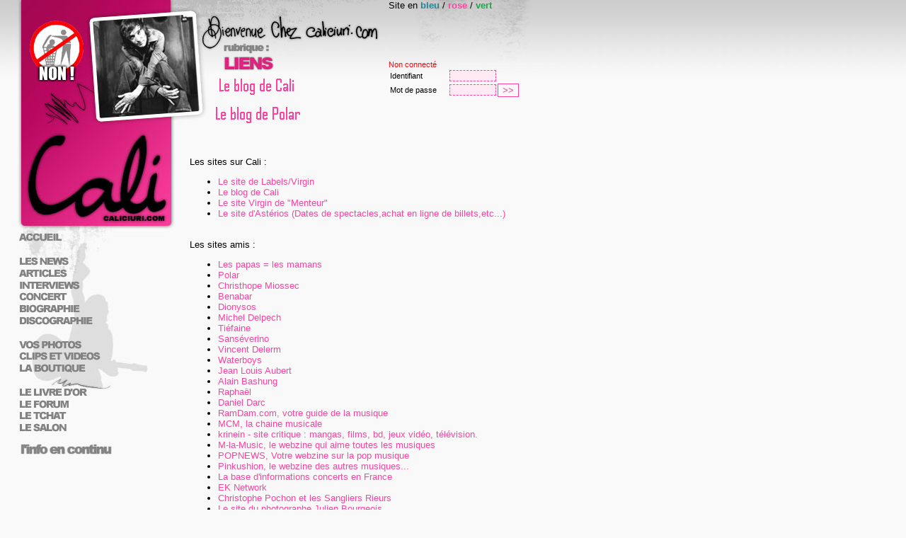

--- FILE ---
content_type: text/html
request_url: http://caliciuri.com/liens?PHPSESSID=89343896f1bd7bbddce3f502add724bd
body_size: 4796
content:
<!DOCTYPE HTML PUBLIC "-//W3C//DTD HTML 4.01 Transitional//EN" "http://www.w3.org/TR/html4/loose.dtd">
<html>
<head>
<script type="text/javascript">

function url()
{
	var url;
	var prefixe = '';
	var temp;
	url = prompt("Saisissez l'adresse complète de l'image\nSi la largeur de l'image dépasse 430 pixels elle sera automatiquement redimensionnée pour s'intégrer correctement dans votre message","http://");
	if(url.length <= 7)
		alert("Attention vous n'avez pas saisie d'adresse");
	else
	{
		check = url.substring(0,7);
		check.toLowerCase();
		if(check != 'http://')
			prefixe = 'http://';
		emot('[IMG]'+prefixe+url+'[/IMG]');
	}
}

function emot(prefix, suffix, fn) 
{
	var textarea = document.getElementById("msg_salon");
	
	textarea.focus();
	suffix="";
	var start, end, sel, scrollPos, subst;
		
	if (typeof(document["selection"]) != "undefined") 
	{
		sel = document.selection.createRange().text;
	} 
	else 
		if(typeof(textarea["setSelectionRange"]) != "undefined") 
		{
			start = textarea.selectionStart;
			end = textarea.selectionEnd;
			scrollPos = textarea.scrollTop;
			sel = textarea.value.substring(start, end);
		}
		
	if (sel.match(/ $/)) 
	{
		sel = sel.substring(0, sel.length - 1);
		suffix = suffix + " ";
	}
	
	if (typeof(fn) == 'function') 
	{
		var res = (sel) ? fn(sel) : fn('');
	} 
	else 
	{
		var res = (sel) ? sel : '';
	}
		
	subst = prefix + res + suffix;
		
	if (typeof(document["selection"]) != "undefined") 
	{
		var range = document.selection.createRange().text = subst;
		textarea.caretPos -= suffix.length;
	} 
	else 
		if (typeof(textarea["setSelectionRange"]) != "undefined") 
		{
			textarea.value = textarea.value.substring(0, start) + subst + textarea.value.substring(end);
			if (sel) 
			{
				textarea.setSelectionRange(start + subst.length, start + subst.length);
			} 
			else 
			{
				textarea.setSelectionRange(start + prefix.length, start + prefix.length);
			}
			textarea.scrollTop = scrollPos;
		}
}
</script>
<title>Cali</title>
<meta http-equiv="Content-Type" content="text/html; charset=iso-8859-1" >
<meta name="keywords" content="Cali,Caliciuri,concert,concerts,chanteur,compositeur,interprete,manager,Bruno Caliciuri,Aude Massat,Julien Lebart,Hugues Baretge,Samuel Benzakin,news,articles,forum,interview,interviews,biographie,clip video,livre d'or,remerciements,C'est quand le bonheur,C'est toujours le matin,different,dolorosa,elle m'a dit,fais de moi ce que tu veux,il y a une question,j'ai besoin d'amour,l'amour parfait,le grand jour,pensons a l'avenir,tes desirs font desordre,tout vas bien" >
<meta name="author" content="Laurent Calvet" >
<meta name="distribution" content="global" >
<meta name="Description" content="Chanteur, auteur, compositeur et interprete, Bruno Caliciuri (Cali) deborde de talent." >
<meta name="revisit-after" content="7 days" >
<meta name="abstract" content="Chanteur, auteur, compositeur et interprete, Bruno Caliciuri (Cali) deborde de talent." >
<meta name="identifier-url" content="http://www.caliciuri.com/" >
<meta http-equiv="Content-Language" content="fr" >
<meta http-equiv="Content-Style-Type" content="text/css" >
<link rel="stylesheet" type="text/css" media="screen" href="themes/calirose.css" >
<link rel="stylesheet" type="text/css" media="screen" href="themes/rose/salon.css" >
<link rel="shortcut icon" href="http://www.caliciuri.com/favicon.ico" >

</head>
<body>
<div class="global">
	<div class="col_g">
		<div class="fd01"></div>
		<div class="fd02" onclick="javascript:window.open('http://www.contreimmigrationjetable.org/')"></div>
		<div class="fd09"></div>
		<div class="fd11">
			<img src="themes/commun/fd_11_bis.gif" alt="Selectionnez une rubrique" usemap="#menu" style="border: 0px none ;" height="300" width="226" >
			<map name="menu">
				<area shape="rect" coords="2,3,68,20"  alt="Retour à la page d'accueil" href="http://www.caliciuri.com/accueil" >
				<area shape="rect" coords="2,38,78,54" alt="Les news du site" href="news?PHPSESSID=89343896f1bd7bbddce3f502add724bd" >
				<area shape="rect" coords="2,56,78,70" alt="Les articles sur Cali" href="article?PHPSESSID=89343896f1bd7bbddce3f502add724bd" >
				<area shape="rect" coords="2,72,94,87" alt="Les interviews sur Cali" href="interview?PHPSESSID=89343896f1bd7bbddce3f502add724bd" >
				<area shape="rect" coords="2,89,76,103" alt="Les dates de concert" href="concert?PHPSESSID=89343896f1bd7bbddce3f502add724bd" >
				<area shape="rect" coords="2,105,95,120" alt="Les biographies du groupe" href="biographie?PHPSESSID=89343896f1bd7bbddce3f502add724bd" >
				<area shape="rect" coords="2,122,113,138" alt="Discographie" href="discographie?PHPSESSID=89343896f1bd7bbddce3f502add724bd" >
				<area shape="rect" coords="2,157,98,171" href="http://www.caliciuri.com/galerie" target="_blank" alt="Vos photos de concert" >
				<area shape="rect" coords="2,173,122,187" alt="Clip et vidéo de Cali" href="video?PHPSESSID=89343896f1bd7bbddce3f502add724bd" >
				<area shape="rect" coords="2,189,101,204" alt="La boutique" href="http://www.musicnetplanet.com/index.php?tpl=product_list&research=2&page=1" target="_blank" >
				<area shape="rect" coords="2,224,105,238" alt="Le livre d'or du site" href="livredor?PHPSESSID=89343896f1bd7bbddce3f502add724bd" >
				<area shape="rect" coords="2,240,80,255" alt="Le forum du site" href="http://forum.caliciuri.com" >
				<area shape="rect" coords="2,258,73,272" alt="Le tchat du site" href="tchat?PHPSESSID=89343896f1bd7bbddce3f502add724bd" >
				<area shape="rect" coords="2,274,75,288" alt="Le salon de discution" href="salon?PHPSESSID=89343896f1bd7bbddce3f502add724bd" >
			</map>
		</div>
		<div class="fd12"></div>
		<div class="infocontinu"></div>
	</div>
	<div class="haut">
		<div class="haut_gauche">
			<div class="fd03"></div>
			<div class="fd05"></div>
			<div class="fd06"><img src="themes/rose/titre_liens.gif" alt="Les liens du site" ></div>
			<div class="fd08">
				<a href="http://www.qui-se-soucie-de-moi.fr" target="_blank"><img style="border:0px" src="themes/rose/blogcali.gif" width="120" height="40" alt="Le blog de Cali" ></a><br><a href="http://www.qui-se-soucie-de-moi.fr/blog/Cali/polar.php" target="_blank"><img style="border:0px" src="themes/rose/blogpolar.gif" width="125" height="40" alt="Le blog de Polar" ></a>
			</div>
		</div>
		<div class="haut_droit">
			<div class="fd04">Site en <a style="color: rgb(32, 135, 152); font-weight: bold;" href="../sources/s_settheme.php?theme=bleu&PHPSESSID=89343896f1bd7bbddce3f502add724bd" >bleu</a> / <a style="color: rgb(255, 66, 160); font-weight: bold;" href="../sources/s_settheme.php?theme=rose&PHPSESSID=89343896f1bd7bbddce3f502add724bd" >rose</a> / <a style="color: rgb(31, 163, 71); font-weight: bold;" href="../sources/s_settheme.php?theme=vert&PHPSESSID=89343896f1bd7bbddce3f502add724bd" >vert</a><br ><br ></div>
			<div class="fd07"><span style="font-size:11px;color:#FF0000;">Non connecté</span><form action="sources/login.php" method="POST"><input type="hidden" name="PHPSESSID" value="89343896f1bd7bbddce3f502add724bd" />
				<table cellpadding="0" cellspacing="0">
				<tr><td>
					<table cellpadding="2" cellspacing="0">
					<tr><td><span style="font-size:11px;">Identifiant </span></td><td><input class="input" style="width:60px;font-size:11px;" type="text" name="login" value="" maxlength="15"></td></tr>
					<tr><td style="width:80px;"><span style="font-size:11px;">Mot de passe</span></td><td><input class="input" style="width:60px;font-size:11px;" type="password" name="password" value="" maxlength="15"></td></tr></table>
				</td>
				<td style="vertical-align:bottom;">
					<input class="bouton" type="submit" value=">>">
				</td>
				</table>
				</form><br/></div>
		</div>
	</div>
	<div class="contenu"><br><br ><div id="STANDARD">
<br />
Les sites sur Cali :<br />
<ul>
    <li><a href="http://www.labels.tm.fr/fr/artiste.asp?artiste=CA18D" target="_blank">Le site de Labels/Virgin</a></li>
    <li><a href="http://www.qui-se-soucie-de-moi.fr" target="_blank">Le blog de Cali</a></li>
    <li><a href="http://www.cali-menteur.com" target="_blank">Le site Virgin de "Menteur" </a></li>
	<li><a href="http://www.asterios.fr" target="_blank">Le site d'Astérios (Dates de spectacles,achat en ligne de billets,etc...)</a></li>
</ul>
<br />
Les sites amis :<br />
  <ul>
	<li><a href="http://www.lplm.asso.fr/" target="_blank">Les papas = les mamans</a></li>
	<li><a href="http://www.polar-music.com" target="_blank">Polar</a></li>
    <li><a href="http://www.christophemiossec.com" target="_blank">Christhope Miossec</a></li>
    <li><a href="http://www.benabar.net" target="_blank">Benabar</a></li>
	<li><a href="http://www.dionyweb.com" target="_blank">Dionysos</a></li>
	<li><a href="http://micheldelpech.artistes.universalmusic.fr/" target="_blank">Michel Delpech</a>
	<li><a href="http://www.thiefaine.com" target="_blank">Tiéfaine</a>
	<li><a href="http://www.sonymusic.fr/sanseverino/site2006/" target="_blank">Sanséverino</a>
	<li><a href="http://www.vincentdelerm.com" target="_blank">Vincent Delerm</a>
	<li><a href="http://www.mikescottwaterboys.com/" target="_blank">Waterboys</a>
	<li><a href="http://www.jeanlouisaubert.com/flash/entrer.html" target="_blank">Jean Louis Aubert</a>
	<li><a href="http://alainbashung.artistes.universalmusic.fr/" target="_blank">Alain Bashung</a>
	<li><a href="http://www.raphael.fm/" target="_blank">Raphaël</a>
	<li><a href="http://www.danieldarc.com/" target="_blank">Daniel Darc</a>
    <li><a href="http://www.ramdam.com/" target="_blank">RamDam.com, votre guide de la musique</a></li>
    <li><a href="http://www.mcm.net" target="_blank">MCM, la chaine musicale</a></li>
    <li><a href="http://www.krinein.com" target="_blank">krinein - site critique : mangas, films, bd, jeux vidéo, télévision.</a></li>
    <li><a href="http://www.m-la-music.net" target="_blank">M-la-Music, le webzine qui aime toutes les musiques</a></li>
    <li><a href="http://www.popnews.com" target="_blank">POPNEWS, Votre webzine sur la pop musique</a></li>
    <li><a href="http://www.pinkushion.com" target="_blank">Pinkushion, le webzine des autres musiques...</a></li>
    <li><a href="http://www.infoconcert.com" target="_blank">La base d'informations concerts en France</a></li>
    <li><a href="http://www.eknw.com" target="_blank">EK Network</a></li>
    <li><a href="http://www.christophe-pochon.com" target="_blank">Christophe Pochon et les Sangliers Rieurs</a></li>
    <li><a href="http://www.jbourgeois.com"  target="_blank">Le site du photographe Julien Bourgeois</a></li>
    <li><a href="http://www.francofans.fr" target="_blank">Francofans - Le magazine indépendant de la chanson francophone actuelle</a></li>
    <li><a href="http://www.chezmanu.net" target="_blank">CHEZMANU.NET - Emmanuel Collin auteur compositeur et interprète</a></li>
    <li><a href="http://www.lespritdici.com" target="_blank">L'esprit d'ici</a></li>
	<li><a href="http://www.daguerre.be" target="_blank">Le site de Daguerre</a></li>
	<li><a href="http://www.aguinalin.com" target="_blank">Le site d'Aguinalin</a></li>
	<li><a href="http://www.bob-fernandez.org" target="_blank">Le site de Bob Fernandez</a></li>
	<li><a href="http://www.ericvernazobres.com" target="_blank">Le site du photographe Eric Vernazobres</a></li>
	<li><a href="http://www.elmediator.org" target="_blank">Le site de la salle El Mediator de Perpignan</a></li>
	</ul>
  <br />
  <br />
Si vous souhaitez que votre site apparaisse dans la liste des liens écrivez moi à l'adresse <img align="top" src="sources/s_emailformat.php?email=webmestre&taille=12&color=" width="<br />
<b>Warning</b>:  imagettfbbox() [<a href='function.imagettfbbox?PHPSESSID=89343896f1bd7bbddce3f502add724bd'>function.imagettfbbox</a>]: Could not find/open font in <b>/home/users2/c/callapa/www/caliciuri/sources/s_emailformat.php</b> on line <b>34</b><br />
0" height="<br />
<b>Warning</b>:  imagettfbbox() [<a href='function.imagettfbbox?PHPSESSID=89343896f1bd7bbddce3f502add724bd'>function.imagettfbbox</a>]: Could not find/open font in <b>/home/users2/c/callapa/www/caliciuri/sources/s_emailformat.php</b> on line <b>34</b><br />
0" />
</div>
<br><br ></div>
</div>
<div style="clear: both;">
	<div class="bas_page">
		<img src="themes/commun/baspage.gif" alt="" usemap="#baspage" style="border: 0px none ;" height="41" width="388" > 
		<map name="baspage">
			<area shape="rect" coords="67,4,180,19" href="remerciements?PHPSESSID=89343896f1bd7bbddce3f502add724bd" alt="Remerciements" >
			<area shape="rect" coords="190,4,234,19" href="liens?PHPSESSID=89343896f1bd7bbddce3f502add724bd" alt="Les liens" >
			<area shape="rect" coords="240,4,310,19" href="contact?PHPSESSID=89343896f1bd7bbddce3f502add724bd" alt="La liste des contacts" >
		</map>
		<br >
		<div id="xiti-logo">
			<a href="http://www.xiti.com/xiti.asp?s=198233" title="Mesurez votre audience">
			<script type="text/javascript">
			<!--
			Xt_param = 's=198233&amp;p='
			try {Xt_r = top.document.referrer;}
			catch(e) {Xt_r = document.referrer; }
			Xt_h = new Date();
			Xt_i = '<img width="39" height="25" border="0" ';
			Xt_i += 'src="http://logv27.xiti.com/hit.xiti?'+Xt_param;
			Xt_i += '&amp;hl='+Xt_h.getHours()+'x'+Xt_h.getMinutes()+'x'+Xt_h.getSeconds();
			if(parseFloat(navigator.appVersion)>=4)
			{Xt_s=screen;Xt_i+='&amp;r='+Xt_s.width+'x'+Xt_s.height+'x'+Xt_s.pixelDepth+'x'+Xt_s.colorDepth;}
			document.write(Xt_i+'&amp;ref='+Xt_r.replace(/[<>"]/g, '').replace(/&/g, '$')+'" title="Analyse d\'audience">');
			//-->
			</script>
			</a>
		</div>
	</div>
</div>
</body>
</html><center><span style='font-size:9px;'>Page générée en 0.003 secondes</span></center>